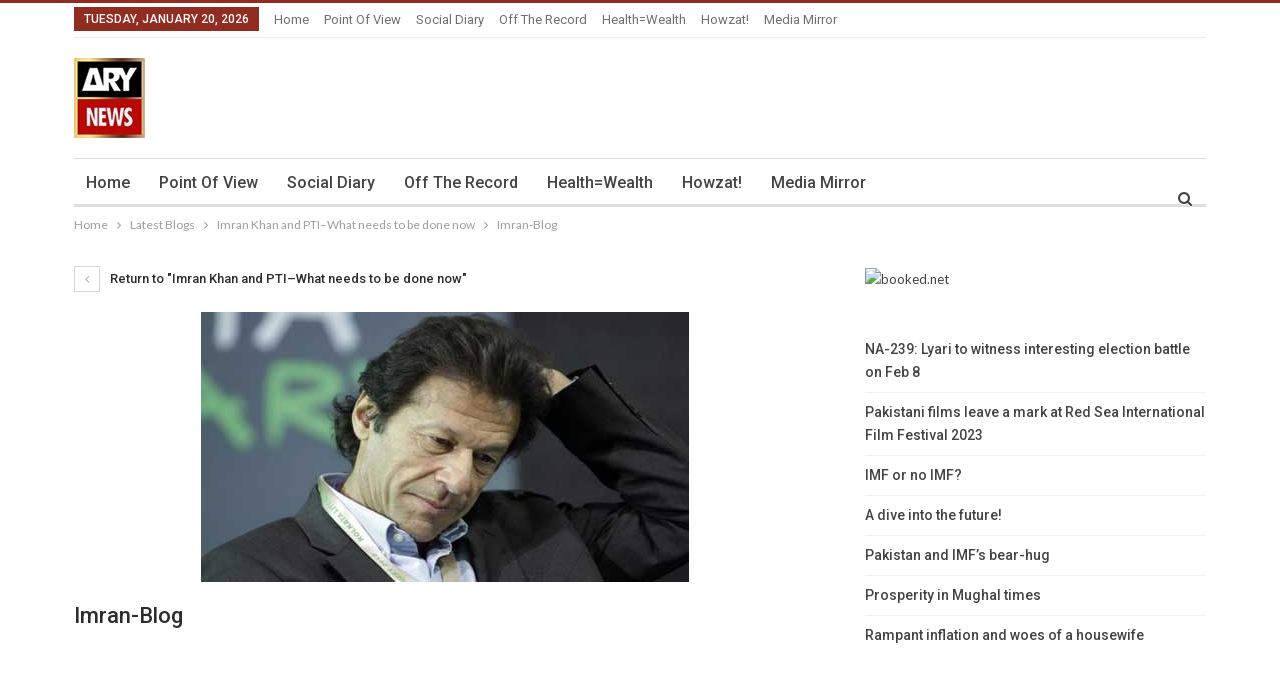

--- FILE ---
content_type: text/html; charset=UTF-8
request_url: https://blogs.arynews.tv/blog/10380/imran-blog-9
body_size: 12299
content:
	<!DOCTYPE html>
		<!--[if IE 8]>
	<html class="ie ie8" lang="en-US"> <![endif]-->
	<!--[if IE 9]>
	<html class="ie ie9" lang="en-US"> <![endif]-->
	<!--[if gt IE 9]><!-->
<html lang="en-US"> <!--<![endif]-->
	<head>
				<meta charset="UTF-8">
		<meta http-equiv="X-UA-Compatible" content="IE=edge">
		<meta name="viewport" content="width=device-width, initial-scale=1.0">
		<link rel="pingback" href="https://blogs.arynews.tv/xmlrpc.php"/>

		<meta name='robots' content='index, follow, max-image-preview:large, max-snippet:-1, max-video-preview:-1' />

	<!-- This site is optimized with the Yoast SEO plugin v21.9.1 - https://yoast.com/wordpress/plugins/seo/ -->
	<title>Imran-Blog - ARY Blogs</title>
	<link rel="canonical" href="https://blogs.arynews.tv/blog/10380/imran-blog-9/" />
	<meta property="og:locale" content="en_US" />
	<meta property="og:type" content="article" />
	<meta property="og:title" content="Imran-Blog - ARY Blogs" />
	<meta property="og:description" content="Facebook Comments" />
	<meta property="og:url" content="https://blogs.arynews.tv/blog/10380/imran-blog-9/" />
	<meta property="og:site_name" content="ARY Blogs" />
	<meta property="article:publisher" content="https://www.facebook.com/arynewsasia" />
	<meta property="article:modified_time" content="2015-11-24T11:13:55+00:00" />
	<meta property="og:image" content="https://blogs.arynews.tv/blog/10380/imran-blog-9" />
	<meta property="og:image:width" content="488" />
	<meta property="og:image:height" content="270" />
	<meta property="og:image:type" content="image/jpeg" />
	<meta name="twitter:card" content="summary_large_image" />
	<meta name="twitter:site" content="@arynewsofficial" />
	<script type="application/ld+json" class="yoast-schema-graph">{"@context":"https://schema.org","@graph":[{"@type":"WebPage","@id":"https://blogs.arynews.tv/blog/10380/imran-blog-9/","url":"https://blogs.arynews.tv/blog/10380/imran-blog-9/","name":"Imran-Blog - ARY Blogs","isPartOf":{"@id":"https://blogs.arynews.tv/#website"},"primaryImageOfPage":{"@id":"https://blogs.arynews.tv/blog/10380/imran-blog-9/#primaryimage"},"image":{"@id":"https://blogs.arynews.tv/blog/10380/imran-blog-9/#primaryimage"},"thumbnailUrl":"https://blogs.arynews.tv/wp-content/uploads/2015/11/Imran-Blog.jpg","datePublished":"2015-11-24T11:13:46+00:00","dateModified":"2015-11-24T11:13:55+00:00","breadcrumb":{"@id":"https://blogs.arynews.tv/blog/10380/imran-blog-9/#breadcrumb"},"inLanguage":"en-US","potentialAction":[{"@type":"ReadAction","target":["https://blogs.arynews.tv/blog/10380/imran-blog-9/"]}]},{"@type":"ImageObject","inLanguage":"en-US","@id":"https://blogs.arynews.tv/blog/10380/imran-blog-9/#primaryimage","url":"https://blogs.arynews.tv/wp-content/uploads/2015/11/Imran-Blog.jpg","contentUrl":"https://blogs.arynews.tv/wp-content/uploads/2015/11/Imran-Blog.jpg","width":488,"height":270,"caption":"Imran Khan"},{"@type":"BreadcrumbList","@id":"https://blogs.arynews.tv/blog/10380/imran-blog-9/#breadcrumb","itemListElement":[{"@type":"ListItem","position":1,"name":"Home","item":"https://blogs.arynews.tv/"},{"@type":"ListItem","position":2,"name":"Imran Khan and PTI&#8211;What needs to be done now","item":"https://blogs.arynews.tv/blog/10380"},{"@type":"ListItem","position":3,"name":"Imran-Blog"}]},{"@type":"WebSite","@id":"https://blogs.arynews.tv/#website","url":"https://blogs.arynews.tv/","name":"ARY Blogs","description":"English blogs by ARY News","potentialAction":[{"@type":"SearchAction","target":{"@type":"EntryPoint","urlTemplate":"https://blogs.arynews.tv/?s={search_term_string}"},"query-input":"required name=search_term_string"}],"inLanguage":"en-US"}]}</script>
	<!-- / Yoast SEO plugin. -->


<link rel='dns-prefetch' href='//fonts.googleapis.com' />
<link rel="alternate" type="application/rss+xml" title="ARY Blogs &raquo; Feed" href="https://blogs.arynews.tv/feed" />
<script type="text/javascript">
/* <![CDATA[ */
window._wpemojiSettings = {"baseUrl":"https:\/\/s.w.org\/images\/core\/emoji\/14.0.0\/72x72\/","ext":".png","svgUrl":"https:\/\/s.w.org\/images\/core\/emoji\/14.0.0\/svg\/","svgExt":".svg","source":{"concatemoji":"https:\/\/blogs.arynews.tv\/wp-includes\/js\/wp-emoji-release.min.js?ver=6.4.3"}};
/*! This file is auto-generated */
!function(i,n){var o,s,e;function c(e){try{var t={supportTests:e,timestamp:(new Date).valueOf()};sessionStorage.setItem(o,JSON.stringify(t))}catch(e){}}function p(e,t,n){e.clearRect(0,0,e.canvas.width,e.canvas.height),e.fillText(t,0,0);var t=new Uint32Array(e.getImageData(0,0,e.canvas.width,e.canvas.height).data),r=(e.clearRect(0,0,e.canvas.width,e.canvas.height),e.fillText(n,0,0),new Uint32Array(e.getImageData(0,0,e.canvas.width,e.canvas.height).data));return t.every(function(e,t){return e===r[t]})}function u(e,t,n){switch(t){case"flag":return n(e,"\ud83c\udff3\ufe0f\u200d\u26a7\ufe0f","\ud83c\udff3\ufe0f\u200b\u26a7\ufe0f")?!1:!n(e,"\ud83c\uddfa\ud83c\uddf3","\ud83c\uddfa\u200b\ud83c\uddf3")&&!n(e,"\ud83c\udff4\udb40\udc67\udb40\udc62\udb40\udc65\udb40\udc6e\udb40\udc67\udb40\udc7f","\ud83c\udff4\u200b\udb40\udc67\u200b\udb40\udc62\u200b\udb40\udc65\u200b\udb40\udc6e\u200b\udb40\udc67\u200b\udb40\udc7f");case"emoji":return!n(e,"\ud83e\udef1\ud83c\udffb\u200d\ud83e\udef2\ud83c\udfff","\ud83e\udef1\ud83c\udffb\u200b\ud83e\udef2\ud83c\udfff")}return!1}function f(e,t,n){var r="undefined"!=typeof WorkerGlobalScope&&self instanceof WorkerGlobalScope?new OffscreenCanvas(300,150):i.createElement("canvas"),a=r.getContext("2d",{willReadFrequently:!0}),o=(a.textBaseline="top",a.font="600 32px Arial",{});return e.forEach(function(e){o[e]=t(a,e,n)}),o}function t(e){var t=i.createElement("script");t.src=e,t.defer=!0,i.head.appendChild(t)}"undefined"!=typeof Promise&&(o="wpEmojiSettingsSupports",s=["flag","emoji"],n.supports={everything:!0,everythingExceptFlag:!0},e=new Promise(function(e){i.addEventListener("DOMContentLoaded",e,{once:!0})}),new Promise(function(t){var n=function(){try{var e=JSON.parse(sessionStorage.getItem(o));if("object"==typeof e&&"number"==typeof e.timestamp&&(new Date).valueOf()<e.timestamp+604800&&"object"==typeof e.supportTests)return e.supportTests}catch(e){}return null}();if(!n){if("undefined"!=typeof Worker&&"undefined"!=typeof OffscreenCanvas&&"undefined"!=typeof URL&&URL.createObjectURL&&"undefined"!=typeof Blob)try{var e="postMessage("+f.toString()+"("+[JSON.stringify(s),u.toString(),p.toString()].join(",")+"));",r=new Blob([e],{type:"text/javascript"}),a=new Worker(URL.createObjectURL(r),{name:"wpTestEmojiSupports"});return void(a.onmessage=function(e){c(n=e.data),a.terminate(),t(n)})}catch(e){}c(n=f(s,u,p))}t(n)}).then(function(e){for(var t in e)n.supports[t]=e[t],n.supports.everything=n.supports.everything&&n.supports[t],"flag"!==t&&(n.supports.everythingExceptFlag=n.supports.everythingExceptFlag&&n.supports[t]);n.supports.everythingExceptFlag=n.supports.everythingExceptFlag&&!n.supports.flag,n.DOMReady=!1,n.readyCallback=function(){n.DOMReady=!0}}).then(function(){return e}).then(function(){var e;n.supports.everything||(n.readyCallback(),(e=n.source||{}).concatemoji?t(e.concatemoji):e.wpemoji&&e.twemoji&&(t(e.twemoji),t(e.wpemoji)))}))}((window,document),window._wpemojiSettings);
/* ]]> */
</script>
<style id='wp-emoji-styles-inline-css' type='text/css'>

	img.wp-smiley, img.emoji {
		display: inline !important;
		border: none !important;
		box-shadow: none !important;
		height: 1em !important;
		width: 1em !important;
		margin: 0 0.07em !important;
		vertical-align: -0.1em !important;
		background: none !important;
		padding: 0 !important;
	}
</style>
<link rel='stylesheet' id='wp-block-library-css' href='https://blogs.arynews.tv/wp-includes/css/dist/block-library/style.min.css?ver=6.4.3' type='text/css' media='all' />
<style id='classic-theme-styles-inline-css' type='text/css'>
/*! This file is auto-generated */
.wp-block-button__link{color:#fff;background-color:#32373c;border-radius:9999px;box-shadow:none;text-decoration:none;padding:calc(.667em + 2px) calc(1.333em + 2px);font-size:1.125em}.wp-block-file__button{background:#32373c;color:#fff;text-decoration:none}
</style>
<style id='global-styles-inline-css' type='text/css'>
body{--wp--preset--color--black: #000000;--wp--preset--color--cyan-bluish-gray: #abb8c3;--wp--preset--color--white: #ffffff;--wp--preset--color--pale-pink: #f78da7;--wp--preset--color--vivid-red: #cf2e2e;--wp--preset--color--luminous-vivid-orange: #ff6900;--wp--preset--color--luminous-vivid-amber: #fcb900;--wp--preset--color--light-green-cyan: #7bdcb5;--wp--preset--color--vivid-green-cyan: #00d084;--wp--preset--color--pale-cyan-blue: #8ed1fc;--wp--preset--color--vivid-cyan-blue: #0693e3;--wp--preset--color--vivid-purple: #9b51e0;--wp--preset--gradient--vivid-cyan-blue-to-vivid-purple: linear-gradient(135deg,rgba(6,147,227,1) 0%,rgb(155,81,224) 100%);--wp--preset--gradient--light-green-cyan-to-vivid-green-cyan: linear-gradient(135deg,rgb(122,220,180) 0%,rgb(0,208,130) 100%);--wp--preset--gradient--luminous-vivid-amber-to-luminous-vivid-orange: linear-gradient(135deg,rgba(252,185,0,1) 0%,rgba(255,105,0,1) 100%);--wp--preset--gradient--luminous-vivid-orange-to-vivid-red: linear-gradient(135deg,rgba(255,105,0,1) 0%,rgb(207,46,46) 100%);--wp--preset--gradient--very-light-gray-to-cyan-bluish-gray: linear-gradient(135deg,rgb(238,238,238) 0%,rgb(169,184,195) 100%);--wp--preset--gradient--cool-to-warm-spectrum: linear-gradient(135deg,rgb(74,234,220) 0%,rgb(151,120,209) 20%,rgb(207,42,186) 40%,rgb(238,44,130) 60%,rgb(251,105,98) 80%,rgb(254,248,76) 100%);--wp--preset--gradient--blush-light-purple: linear-gradient(135deg,rgb(255,206,236) 0%,rgb(152,150,240) 100%);--wp--preset--gradient--blush-bordeaux: linear-gradient(135deg,rgb(254,205,165) 0%,rgb(254,45,45) 50%,rgb(107,0,62) 100%);--wp--preset--gradient--luminous-dusk: linear-gradient(135deg,rgb(255,203,112) 0%,rgb(199,81,192) 50%,rgb(65,88,208) 100%);--wp--preset--gradient--pale-ocean: linear-gradient(135deg,rgb(255,245,203) 0%,rgb(182,227,212) 50%,rgb(51,167,181) 100%);--wp--preset--gradient--electric-grass: linear-gradient(135deg,rgb(202,248,128) 0%,rgb(113,206,126) 100%);--wp--preset--gradient--midnight: linear-gradient(135deg,rgb(2,3,129) 0%,rgb(40,116,252) 100%);--wp--preset--font-size--small: 13px;--wp--preset--font-size--medium: 20px;--wp--preset--font-size--large: 36px;--wp--preset--font-size--x-large: 42px;--wp--preset--spacing--20: 0.44rem;--wp--preset--spacing--30: 0.67rem;--wp--preset--spacing--40: 1rem;--wp--preset--spacing--50: 1.5rem;--wp--preset--spacing--60: 2.25rem;--wp--preset--spacing--70: 3.38rem;--wp--preset--spacing--80: 5.06rem;--wp--preset--shadow--natural: 6px 6px 9px rgba(0, 0, 0, 0.2);--wp--preset--shadow--deep: 12px 12px 50px rgba(0, 0, 0, 0.4);--wp--preset--shadow--sharp: 6px 6px 0px rgba(0, 0, 0, 0.2);--wp--preset--shadow--outlined: 6px 6px 0px -3px rgba(255, 255, 255, 1), 6px 6px rgba(0, 0, 0, 1);--wp--preset--shadow--crisp: 6px 6px 0px rgba(0, 0, 0, 1);}:where(.is-layout-flex){gap: 0.5em;}:where(.is-layout-grid){gap: 0.5em;}body .is-layout-flow > .alignleft{float: left;margin-inline-start: 0;margin-inline-end: 2em;}body .is-layout-flow > .alignright{float: right;margin-inline-start: 2em;margin-inline-end: 0;}body .is-layout-flow > .aligncenter{margin-left: auto !important;margin-right: auto !important;}body .is-layout-constrained > .alignleft{float: left;margin-inline-start: 0;margin-inline-end: 2em;}body .is-layout-constrained > .alignright{float: right;margin-inline-start: 2em;margin-inline-end: 0;}body .is-layout-constrained > .aligncenter{margin-left: auto !important;margin-right: auto !important;}body .is-layout-constrained > :where(:not(.alignleft):not(.alignright):not(.alignfull)){max-width: var(--wp--style--global--content-size);margin-left: auto !important;margin-right: auto !important;}body .is-layout-constrained > .alignwide{max-width: var(--wp--style--global--wide-size);}body .is-layout-flex{display: flex;}body .is-layout-flex{flex-wrap: wrap;align-items: center;}body .is-layout-flex > *{margin: 0;}body .is-layout-grid{display: grid;}body .is-layout-grid > *{margin: 0;}:where(.wp-block-columns.is-layout-flex){gap: 2em;}:where(.wp-block-columns.is-layout-grid){gap: 2em;}:where(.wp-block-post-template.is-layout-flex){gap: 1.25em;}:where(.wp-block-post-template.is-layout-grid){gap: 1.25em;}.has-black-color{color: var(--wp--preset--color--black) !important;}.has-cyan-bluish-gray-color{color: var(--wp--preset--color--cyan-bluish-gray) !important;}.has-white-color{color: var(--wp--preset--color--white) !important;}.has-pale-pink-color{color: var(--wp--preset--color--pale-pink) !important;}.has-vivid-red-color{color: var(--wp--preset--color--vivid-red) !important;}.has-luminous-vivid-orange-color{color: var(--wp--preset--color--luminous-vivid-orange) !important;}.has-luminous-vivid-amber-color{color: var(--wp--preset--color--luminous-vivid-amber) !important;}.has-light-green-cyan-color{color: var(--wp--preset--color--light-green-cyan) !important;}.has-vivid-green-cyan-color{color: var(--wp--preset--color--vivid-green-cyan) !important;}.has-pale-cyan-blue-color{color: var(--wp--preset--color--pale-cyan-blue) !important;}.has-vivid-cyan-blue-color{color: var(--wp--preset--color--vivid-cyan-blue) !important;}.has-vivid-purple-color{color: var(--wp--preset--color--vivid-purple) !important;}.has-black-background-color{background-color: var(--wp--preset--color--black) !important;}.has-cyan-bluish-gray-background-color{background-color: var(--wp--preset--color--cyan-bluish-gray) !important;}.has-white-background-color{background-color: var(--wp--preset--color--white) !important;}.has-pale-pink-background-color{background-color: var(--wp--preset--color--pale-pink) !important;}.has-vivid-red-background-color{background-color: var(--wp--preset--color--vivid-red) !important;}.has-luminous-vivid-orange-background-color{background-color: var(--wp--preset--color--luminous-vivid-orange) !important;}.has-luminous-vivid-amber-background-color{background-color: var(--wp--preset--color--luminous-vivid-amber) !important;}.has-light-green-cyan-background-color{background-color: var(--wp--preset--color--light-green-cyan) !important;}.has-vivid-green-cyan-background-color{background-color: var(--wp--preset--color--vivid-green-cyan) !important;}.has-pale-cyan-blue-background-color{background-color: var(--wp--preset--color--pale-cyan-blue) !important;}.has-vivid-cyan-blue-background-color{background-color: var(--wp--preset--color--vivid-cyan-blue) !important;}.has-vivid-purple-background-color{background-color: var(--wp--preset--color--vivid-purple) !important;}.has-black-border-color{border-color: var(--wp--preset--color--black) !important;}.has-cyan-bluish-gray-border-color{border-color: var(--wp--preset--color--cyan-bluish-gray) !important;}.has-white-border-color{border-color: var(--wp--preset--color--white) !important;}.has-pale-pink-border-color{border-color: var(--wp--preset--color--pale-pink) !important;}.has-vivid-red-border-color{border-color: var(--wp--preset--color--vivid-red) !important;}.has-luminous-vivid-orange-border-color{border-color: var(--wp--preset--color--luminous-vivid-orange) !important;}.has-luminous-vivid-amber-border-color{border-color: var(--wp--preset--color--luminous-vivid-amber) !important;}.has-light-green-cyan-border-color{border-color: var(--wp--preset--color--light-green-cyan) !important;}.has-vivid-green-cyan-border-color{border-color: var(--wp--preset--color--vivid-green-cyan) !important;}.has-pale-cyan-blue-border-color{border-color: var(--wp--preset--color--pale-cyan-blue) !important;}.has-vivid-cyan-blue-border-color{border-color: var(--wp--preset--color--vivid-cyan-blue) !important;}.has-vivid-purple-border-color{border-color: var(--wp--preset--color--vivid-purple) !important;}.has-vivid-cyan-blue-to-vivid-purple-gradient-background{background: var(--wp--preset--gradient--vivid-cyan-blue-to-vivid-purple) !important;}.has-light-green-cyan-to-vivid-green-cyan-gradient-background{background: var(--wp--preset--gradient--light-green-cyan-to-vivid-green-cyan) !important;}.has-luminous-vivid-amber-to-luminous-vivid-orange-gradient-background{background: var(--wp--preset--gradient--luminous-vivid-amber-to-luminous-vivid-orange) !important;}.has-luminous-vivid-orange-to-vivid-red-gradient-background{background: var(--wp--preset--gradient--luminous-vivid-orange-to-vivid-red) !important;}.has-very-light-gray-to-cyan-bluish-gray-gradient-background{background: var(--wp--preset--gradient--very-light-gray-to-cyan-bluish-gray) !important;}.has-cool-to-warm-spectrum-gradient-background{background: var(--wp--preset--gradient--cool-to-warm-spectrum) !important;}.has-blush-light-purple-gradient-background{background: var(--wp--preset--gradient--blush-light-purple) !important;}.has-blush-bordeaux-gradient-background{background: var(--wp--preset--gradient--blush-bordeaux) !important;}.has-luminous-dusk-gradient-background{background: var(--wp--preset--gradient--luminous-dusk) !important;}.has-pale-ocean-gradient-background{background: var(--wp--preset--gradient--pale-ocean) !important;}.has-electric-grass-gradient-background{background: var(--wp--preset--gradient--electric-grass) !important;}.has-midnight-gradient-background{background: var(--wp--preset--gradient--midnight) !important;}.has-small-font-size{font-size: var(--wp--preset--font-size--small) !important;}.has-medium-font-size{font-size: var(--wp--preset--font-size--medium) !important;}.has-large-font-size{font-size: var(--wp--preset--font-size--large) !important;}.has-x-large-font-size{font-size: var(--wp--preset--font-size--x-large) !important;}
.wp-block-navigation a:where(:not(.wp-element-button)){color: inherit;}
:where(.wp-block-post-template.is-layout-flex){gap: 1.25em;}:where(.wp-block-post-template.is-layout-grid){gap: 1.25em;}
:where(.wp-block-columns.is-layout-flex){gap: 2em;}:where(.wp-block-columns.is-layout-grid){gap: 2em;}
.wp-block-pullquote{font-size: 1.5em;line-height: 1.6;}
</style>
<link rel='stylesheet' id='bootstrap-css' href='https://blogs.arynews.tv/wp-content/plugins/cric-zumo/includes/lib/bootstrap/css/bootstrap.css?ver=6.4.3' type='text/css' media='all' />
<link rel='stylesheet' id='scoreboard-css' href='https://blogs.arynews.tv/wp-content/plugins/cric-zumo/includes/css/criczumo_scoreboard.css?ver=6.4.3' type='text/css' media='all' />
<link rel='stylesheet' id='better-framework-main-fonts-css' href='https://fonts.googleapis.com/css?family=Lato:400,700%7CRoboto:400,500,400italic&#038;display=swap' type='text/css' media='all' />
<script type="text/javascript" src="https://blogs.arynews.tv/wp-includes/js/jquery/jquery.min.js?ver=3.7.1" id="jquery-core-js"></script>
<script type="text/javascript" src="https://blogs.arynews.tv/wp-includes/js/jquery/jquery-migrate.min.js?ver=3.4.1" id="jquery-migrate-js"></script>
<script type="text/javascript" src="https://blogs.arynews.tv/wp-content/plugins/cric-zumo/includes/lib/bootstrap/js/bootstrap.min.js?ver=6.4.3" id="bootstrap-js"></script>
<!--[if lt IE 9]>
<script type="text/javascript" src="https://blogs.arynews.tv/wp-content/themes/publisher/includes/libs/better-framework/assets/js/html5shiv.min.js?ver=3.15.0" id="bf-html5shiv-js"></script>
<![endif]-->
<!--[if lt IE 9]>
<script type="text/javascript" src="https://blogs.arynews.tv/wp-content/themes/publisher/includes/libs/better-framework/assets/js/respond.min.js?ver=3.15.0" id="bf-respond-js"></script>
<![endif]-->
<link rel="https://api.w.org/" href="https://blogs.arynews.tv/wp-json/" /><link rel="alternate" type="application/json" href="https://blogs.arynews.tv/wp-json/wp/v2/media/10383" /><link rel="EditURI" type="application/rsd+xml" title="RSD" href="https://blogs.arynews.tv/xmlrpc.php?rsd" />
<meta name="generator" content="WordPress 6.4.3" />
<link rel='shortlink' href='https://blogs.arynews.tv/?p=10383' />
<link rel="alternate" type="application/json+oembed" href="https://blogs.arynews.tv/wp-json/oembed/1.0/embed?url=https%3A%2F%2Fblogs.arynews.tv%2Fblog%2F10380%2Fimran-blog-9" />
<link rel="alternate" type="text/xml+oembed" href="https://blogs.arynews.tv/wp-json/oembed/1.0/embed?url=https%3A%2F%2Fblogs.arynews.tv%2Fblog%2F10380%2Fimran-blog-9&#038;format=xml" />
			<link rel="amphtml" href="https://blogs.arynews.tv/blog/amp/10380/imran-blog-9"/>
			<meta property="fb:app_id" content="822588934462619"/>	<link rel="preconnect" href="https://fonts.googleapis.com">
	<link rel="preconnect" href="https://fonts.gstatic.com">
			<script type="text/javascript">
			var _statcounter = _statcounter || [];
			_statcounter.push({"tags": {"author": "site master"}});
		</script>
				<!-- Start of StatCounter Code -->
		<script>
			<!--
			var sc_project=9834938;
			var sc_security="fc0c3aa8";
					</script>
        <script type="text/javascript" src="https://www.statcounter.com/counter/counter.js" async></script>
		<noscript><div class="statcounter"><a title="web analytics" href="https://statcounter.com/"><img class="statcounter" src="https://c.statcounter.com/9834938/0/fc0c3aa8/0/" alt="web analytics" /></a></div></noscript>
		<!-- End of StatCounter Code -->
		<script async data-cfasync="false" src='https://securepubads.g.doubleclick.net/tag/js/gpt.js'></script>
        <script data-cfasync="false">
        window.googletag = window.googletag || {cmd: []};
        googletag.cmd.push(function() {
        var newsbb = googletag.sizeMapping()
        .addSize([1000, 0], [[728, 90], [970, 250],[970,40], [726, 90], [750, 100], [750, 2500], [750, 300], [930, 180], [950, 90], [970, 90], [980, 120]]).addSize([728, 0], [[728,90],[468,60],[320,100]]).addSize([640, 0], [[468,60],[320,100]]).addSize([0, 0], [[320,100]])
        .build();


        googletag.defineSlot('/67551462/arynews_en_728x90', [[728,90],[726,90],[750,100],[750,200],[750,300],[930,180],[950,90],[970,90],[970,250],[980,120],[320,100],[468,60]], 'div-gpt-ad-1528711372048-0')
        .defineSizeMapping(newsbb)
        .addService(googletag.pubads());

        googletag.defineSlot('/67551462/arynews_en_300x250', [300, 250], 'div-gpt-ad-1612519223588-0').addService(googletag.pubads());
        googletag.defineSlot('/67551462/ARYNews-2ndfold_Lrec', [[320, 480], [300, 600], [160, 600], [300, 250], [336, 280], [120, 600]], 'div-gpt-ad-1619689910794-0').addService(googletag.pubads());
        googletag.defineSlot('/67551462/Catfish-News-Home_LB', [[728, 90], [468, 60], [970, 90]], 'div-gpt-ad-1611916390852-0').addService(googletag.pubads());
        googletag.defineSlot('/67551462/ARYNews-2ndfold_Lrec/ARYNews-2ndfold_Sky', [[120, 600], [160, 600]], 'div-gpt-ad-1622025273546-0').addService(googletag.pubads());

        googletag.pubads().enableSingleRequest();
        googletag.pubads().collapseEmptyDivs();
        googletag.pubads().setForceSafeFrame(true);
        googletag.pubads().setCentering(true);
        googletag.enableServices();

        googletag.defineSlot('/67551462/arynews_en_home_Sky', [[160, 600], [120, 600], [300, 600]], 'div-gpt-ad-1624535060082-0').addService(googletag.pubads());
        googletag.enableServices();
        });
        </script><meta name="generator" content="Powered by WPBakery Page Builder - drag and drop page builder for WordPress."/>
<script type="application/ld+json">{
    "@context": "http://schema.org/",
    "@type": "Organization",
    "@id": "#organization",
    "logo": {
        "@type": "ImageObject",
        "url": "http://blogs.arynews.tv/wp-content/uploads/2021/08/news-logo-2-1-1.webp"
    },
    "url": "https://blogs.arynews.tv/",
    "name": "ARY Blogs",
    "description": "English blogs by ARY News"
}</script>
<script type="application/ld+json">{
    "@context": "http://schema.org/",
    "@type": "WebSite",
    "name": "ARY Blogs",
    "alternateName": "English blogs by ARY News",
    "url": "https://blogs.arynews.tv/"
}</script>
<script type="application/ld+json">{
    "@context": "http://schema.org/",
    "@type": "ImageObject",
    "headline": "Imran-Blog",
    "datePublished": "2015-11-24",
    "dateModified": "2015-11-24",
    "author": {
        "@type": "Person",
        "@id": "#person-sitemaster",
        "name": "site master"
    },
    "image": "https://blogs.arynews.tv/wp-content/uploads/2015/11/Imran-Blog.jpg",
    "publisher": {
        "@id": "#organization"
    },
    "mainEntityOfPage": "https://blogs.arynews.tv/blog/10380/imran-blog-9"
}</script>
<link rel='stylesheet' id='bf-minifed-css-1' href='https://blogs.arynews.tv/wp-content/bs-booster-cache/4d9f43f7b01f826f1b1e9ad1067e7795.css' type='text/css' media='all' />
<link rel='stylesheet' id='7.11.0-1707750553' href='https://blogs.arynews.tv/wp-content/bs-booster-cache/5e46f45f5c4f2fcd6de41c8b44e85eb7.css' type='text/css' media='all' />
<link rel="icon" href="https://blogs.arynews.tv/wp-content/uploads/2021/08/news-logo-2-1-1.webp" sizes="32x32" />
<link rel="icon" href="https://blogs.arynews.tv/wp-content/uploads/2021/08/news-logo-2-1-1.webp" sizes="192x192" />
<link rel="apple-touch-icon" href="https://blogs.arynews.tv/wp-content/uploads/2021/08/news-logo-2-1-1.webp" />
<meta name="msapplication-TileImage" content="https://blogs.arynews.tv/wp-content/uploads/2021/08/news-logo-2-1-1.webp" />

<!-- BetterFramework Head Inline CSS -->
<style>
.site-header .menu-action-buttons {
    top: 34px !important;
    
}

.bs-slider-item, .bs-slider-item>.item-content {
    height: 400px;
}

</style>
<!-- /BetterFramework Head Inline CSS-->
	<style id="egf-frontend-styles" type="text/css">
		p {} h1 {} h2 {} h3 {} h4 {} h5 {} h6 {} 	</style>
		<!-- Fonts Plugin CSS - https://fontsplugin.com/ -->
	<style>
			</style>
	<!-- Fonts Plugin CSS -->
	<noscript><style> .wpb_animate_when_almost_visible { opacity: 1; }</style></noscript>	</head>

<body class="attachment attachment-template-default single single-attachment postid-10383 attachmentid-10383 attachment-jpeg bs-theme bs-publisher bs-publisher-fribourg-blog active-light-box active-top-line ltr close-rh page-layout-2-col page-layout-2-col-right full-width active-sticky-sidebar main-menu-sticky-smart main-menu-boxed active-ajax-search  wpb-js-composer js-comp-ver-6.7.0 vc_responsive bs-ll-a" dir="ltr">
		<div class="main-wrap content-main-wrap">
			<header id="header" class="site-header header-style-2 boxed" itemscope="itemscope" itemtype="https://schema.org/WPHeader">

		<section class="topbar topbar-style-1 hidden-xs hidden-xs">
	<div class="content-wrap">
		<div class="container">
			<div class="topbar-inner clearfix">

				
				<div class="section-menu">
						<div id="menu-top" class="menu top-menu-wrapper" role="navigation" itemscope="itemscope" itemtype="https://schema.org/SiteNavigationElement">
		<nav class="top-menu-container">

			<ul id="top-navigation" class="top-menu menu clearfix bsm-pure">
									<li id="topbar-date" class="menu-item menu-item-date">
					<span
						class="topbar-date">Tuesday, January 20, 2026</span>
					</li>
					<li id="menu-item-13284" class="menu-item menu-item-type-post_type menu-item-object-page menu-item-home better-anim-fade menu-item-13284"><a href="https://blogs.arynews.tv/">Home</a></li>
<li id="menu-item-368" class="menu-item menu-item-type-taxonomy menu-item-object-category menu-term-23 better-anim-fade menu-item-368"><a href="https://blogs.arynews.tv/blog/category/point-of-view">Point of View</a></li>
<li id="menu-item-369" class="menu-item menu-item-type-taxonomy menu-item-object-category menu-term-24 better-anim-fade menu-item-369"><a href="https://blogs.arynews.tv/blog/category/social-diary">Social Diary</a></li>
<li id="menu-item-367" class="menu-item menu-item-type-taxonomy menu-item-object-category menu-term-25 better-anim-fade menu-item-367"><a href="https://blogs.arynews.tv/blog/category/off-the-record">Off the Record</a></li>
<li id="menu-item-364" class="menu-item menu-item-type-taxonomy menu-item-object-category menu-term-26 better-anim-fade menu-item-364"><a href="https://blogs.arynews.tv/blog/category/health-wealth">Health=Wealth</a></li>
<li id="menu-item-365" class="menu-item menu-item-type-taxonomy menu-item-object-category menu-term-27 better-anim-fade menu-item-365"><a href="https://blogs.arynews.tv/blog/category/howzat">Howzat!</a></li>
<li id="menu-item-366" class="menu-item menu-item-type-taxonomy menu-item-object-category menu-term-28 better-anim-fade menu-item-366"><a href="https://blogs.arynews.tv/blog/category/media-mirror">Media Mirror</a></li>
			</ul>

		</nav>
	</div>
				</div>
			</div>
		</div>
	</div>
</section>
		<div class="header-inner">
			<div class="content-wrap">
				<div class="container">
					<div class="row">
						<div class="row-height">
							<div class="logo-col col-xs-12">
								<div class="col-inside">
									<div id="site-branding" class="site-branding">
	<p  id="site-title" class="logo h1 img-logo">
	<a href="https://blogs.arynews.tv/" itemprop="url" rel="home">
					<img id="site-logo" src="https://blogs.arynews.tv/wp-content/uploads/2021/08/news-logo-2-1-1.webp" alt="ARY BLOGS" data-bsrjs="http://blogs.arynews.tv/wp-content/uploads/2021/08/news-logo-2-1-1.webp" />

			<span class="site-title">ARY BLOGS - English blogs by ARY News</span>
				</a>
</p>
</div><!-- .site-branding -->
								</div>
							</div>
													</div>
					</div>
				</div>
			</div>
		</div>

		<div id="menu-main" class="menu main-menu-wrapper show-search-item menu-actions-btn-width-1" role="navigation" itemscope="itemscope" itemtype="https://schema.org/SiteNavigationElement">
	<div class="main-menu-inner">
		<div class="content-wrap">
			<div class="container">

				<nav class="main-menu-container">
					<ul id="main-navigation" class="main-menu menu bsm-pure clearfix">
						<li class="menu-item menu-item-type-post_type menu-item-object-page menu-item-home better-anim-fade menu-item-13284"><a href="https://blogs.arynews.tv/">Home</a></li>
<li class="menu-item menu-item-type-taxonomy menu-item-object-category menu-term-23 better-anim-fade menu-item-368"><a href="https://blogs.arynews.tv/blog/category/point-of-view">Point of View</a></li>
<li class="menu-item menu-item-type-taxonomy menu-item-object-category menu-term-24 better-anim-fade menu-item-369"><a href="https://blogs.arynews.tv/blog/category/social-diary">Social Diary</a></li>
<li class="menu-item menu-item-type-taxonomy menu-item-object-category menu-term-25 better-anim-fade menu-item-367"><a href="https://blogs.arynews.tv/blog/category/off-the-record">Off the Record</a></li>
<li class="menu-item menu-item-type-taxonomy menu-item-object-category menu-term-26 better-anim-fade menu-item-364"><a href="https://blogs.arynews.tv/blog/category/health-wealth">Health=Wealth</a></li>
<li class="menu-item menu-item-type-taxonomy menu-item-object-category menu-term-27 better-anim-fade menu-item-365"><a href="https://blogs.arynews.tv/blog/category/howzat">Howzat!</a></li>
<li class="menu-item menu-item-type-taxonomy menu-item-object-category menu-term-28 better-anim-fade menu-item-366"><a href="https://blogs.arynews.tv/blog/category/media-mirror">Media Mirror</a></li>
					</ul><!-- #main-navigation -->
											<div class="menu-action-buttons width-1">
															<div class="search-container close">
									<span class="search-handler"><i class="fa fa-search"></i></span>

									<div class="search-box clearfix">
										<form role="search" method="get" class="search-form clearfix" action="https://blogs.arynews.tv">
	<input type="search" class="search-field"
	       placeholder="Search..."
	       value="" name="s"
	       title="Search for:"
	       autocomplete="off">
	<input type="submit" class="search-submit" value="Search">
</form><!-- .search-form -->
									</div>
								</div>
														</div>
										</nav><!-- .main-menu-container -->

			</div>
		</div>
	</div>
</div><!-- .menu -->
	</header><!-- .header -->
	<div class="rh-header clearfix dark deferred-block-exclude">
		<div class="rh-container clearfix">

			<div class="menu-container close">
				<span class="menu-handler"><span class="lines"></span></span>
			</div><!-- .menu-container -->

			<div class="logo-container rh-img-logo">
				<a href="https://blogs.arynews.tv/" itemprop="url" rel="home">
											<img src="https://blogs.arynews.tv/wp-content/uploads/2021/08/news-logo-2-1-1.webp" alt="ARY Blogs" data-bsrjs="http://blogs.arynews.tv/wp-content/uploads/2021/08/news-logo-2-1-1.webp" />				</a>
			</div><!-- .logo-container -->
		</div><!-- .rh-container -->
	</div><!-- .rh-header -->
<nav role="navigation" aria-label="Breadcrumbs" class="bf-breadcrumb clearfix bc-top-style"><div class="container bf-breadcrumb-container"><ul class="bf-breadcrumb-items" itemscope itemtype="http://schema.org/BreadcrumbList"><meta name="numberOfItems" content="4" /><meta name="itemListOrder" content="Ascending" /><li itemprop="itemListElement" itemscope itemtype="http://schema.org/ListItem" class="bf-breadcrumb-item bf-breadcrumb-begin"><a itemprop="item" href="https://blogs.arynews.tv" rel="home"><span itemprop="name">Home</span></a><meta itemprop="position" content="1" /></li><li itemprop="itemListElement" itemscope itemtype="http://schema.org/ListItem" class="bf-breadcrumb-item"><a itemprop="item" href="https://blogs.arynews.tv/blog/category/latest-blogs" ><span itemprop="name">Latest Blogs</span></a><meta itemprop="position" content="2" /></li><li itemprop="itemListElement" itemscope itemtype="http://schema.org/ListItem" class="bf-breadcrumb-item"><a itemprop="item" href="https://blogs.arynews.tv/blog/10380" ><span itemprop="name">Imran Khan and PTI&#8211;What needs to be done now</span></a><meta itemprop="position" content="3" /></li><li itemprop="itemListElement" itemscope itemtype="http://schema.org/ListItem" class="bf-breadcrumb-item bf-breadcrumb-end"><span itemprop="name">Imran-Blog</span><meta itemprop="item" content="https://blogs.arynews.tv/blog/10380/imran-blog-9"/><meta itemprop="position" content="4" /></li></ul></div></nav><div class="container adcontainer"><div class="easid easid-after-header easid-pubadban easid-show-desktop easid-show-tablet-portrait easid-show-tablet-landscape easid-show-phone easid-loc-header_after easid-align-center easid-column-1 easid-clearfix no-bg-box-model"><div id="easid-13227-1958050651" class="easid-container easid-type-dfp " itemscope="" itemtype="https://schema.org/WPAdBlock" data-adid="13227" data-type="dfp"><div id='div-gpt-ad-1528711372048-0'>
<script>
googletag.cmd.push(function() { googletag.display('div-gpt-ad-1528711372048-0'); });
</script>
</div></div></div></div><div class="content-wrap">
		<main id="content" class="content-container">

		<div class="container layout-2-col layout-2-col-1 layout-right-sidebar layout-bc-before">
			<div class="row main-section">
										<div class="col-sm-8 content-column">
								<article id="post-10383" class="post-10383 attachment type-attachment status-inherit  single-attachment-content">
					<div class="return-to">
				<a href="https://blogs.arynews.tv/blog/10380" class="heading-typo"><i
						class="fa fa-angle-left"></i> Return to &quot;Imran Khan and PTI&#8211;What needs to be done now&quot;</a>
			</div>
					<div class="single-featured">
							<a class="post-thumbnail" href="https://blogs.arynews.tv/wp-content/uploads/2015/11/Imran-Blog.jpg">
					<img src="https://blogs.arynews.tv/wp-content/uploads/2015/11/Imran-Blog.jpg"
					     alt="Imran-Blog">
				</a>
						</div>

		<header class="attachment-header">
			<h1 class="attachment-title">Imran-Blog</h1>		</header>

			</article>
						</div><!-- .content-column -->
												<div class="col-sm-4 sidebar-column sidebar-column-primary">
							<aside id="sidebar-primary-sidebar" class="sidebar" role="complementary" aria-label="Primary Sidebar Sidebar" itemscope="itemscope" itemtype="https://schema.org/WPSideBar">
	<div id="block-7" class=" h-ni w-nt primary-sidebar-widget widget widget_block"><p><!-- weather widget start --><a target="_blank" href="https://www.booked.net/weather/karachi-11099"><img decoding="async" src="https://w.bookcdn.com/weather/picture/4_11099_1_1_137AE9_160_ffffff_333333_08488D_1_ffffff_333333_0_6.png?scode=124&amp;domid=w209&amp;anc_id=14645" alt="booked.net"></a><!-- weather widget end --></p></div><div id="block-13" class=" h-ni w-nt primary-sidebar-widget widget widget_block widget_recent_entries"><ul class="wp-block-latest-posts__list aligncenter wp-block-latest-posts"><li><a class="wp-block-latest-posts__post-title" href="https://blogs.arynews.tv/blog/14199">NA-239: Lyari to witness interesting election battle on Feb 8</a></li>
<li><a class="wp-block-latest-posts__post-title" href="https://blogs.arynews.tv/blog/14189">Pakistani films leave a mark at Red Sea International Film Festival 2023</a></li>
<li><a class="wp-block-latest-posts__post-title" href="https://blogs.arynews.tv/blog/14178">IMF or no IMF?</a></li>
<li><a class="wp-block-latest-posts__post-title" href="https://blogs.arynews.tv/blog/14173">A dive into the future!</a></li>
<li><a class="wp-block-latest-posts__post-title" href="https://blogs.arynews.tv/blog/14166">Pakistan and IMF’s bear-hug</a></li>
<li><a class="wp-block-latest-posts__post-title" href="https://blogs.arynews.tv/blog/14161">Prosperity in Mughal times</a></li>
<li><a class="wp-block-latest-posts__post-title" href="https://blogs.arynews.tv/blog/14157">Rampant inflation and woes of a housewife</a></li>
</ul></div><div id="block-16" class=" h-ni w-nt primary-sidebar-widget widget widget_block widget_text">
<p></p>
</div></aside>
						</div><!-- .primary-sidebar-column -->
									</div><!-- .main-section -->
		</div>

	</main><!-- main -->
	</div><!-- .content-wrap -->

	<footer id="site-footer" class="site-footer full-width">
		<div class="footer-social-icons">
	<div class="content-wrap">
		<div class="container">
					<div  class="  better-studio-shortcode bsc-clearfix better-social-counter style-big-button colored in-5-col">
						<ul class="social-list bsc-clearfix"><li class="social-item facebook"> <a href = "https://www.facebook.com/arynewsasia" class="item-link" target = "_blank" > <i class="item-icon bsfi-facebook" ></i><span class="item-name" > Facebook</span> <span class="item-title-join" > Join us on Facebook</span> </a> </li> <li class="social-item twitter"> <a href = "https://twitter.com/ARYNEWSOFFICIAL" class="item-link" target = "_blank" > <i class="item-icon bsfi-twitter" ></i><span class="item-name" > Twitter</span> <span class="item-title-join" > Join us on Twitter</span> </a> </li> <li class="social-item youtube"> <a href = "https://youtube.com/user/ArynewsTvofficial" class="item-link" target = "_blank" > <i class="item-icon bsfi-youtube" ></i><span class="item-name" > Youtube</span> <span class="item-title-join" > Join us on Youtube</span> </a> </li> <li class="social-item instagram"> <a href = "https://instagram.com/arynewstv" class="item-link" target = "_blank" > <i class="item-icon bsfi-instagram" ></i><span class="item-name" > Instagram</span> <span class="item-title-join" > Join us on Instagram</span> </a> </li> 			</ul>
		</div>
				</div>
	</div>
</div>
		<div class="copy-footer">
			<div class="content-wrap">
				<div class="container">
						<div class="row">
		<div class="col-lg-12">
			<div id="menu-footer" class="menu footer-menu-wrapper" role="navigation" itemscope="itemscope" itemtype="https://schema.org/SiteNavigationElement">
				<nav class="footer-menu-container">
					<ul id="footer-navigation" class="footer-menu menu clearfix">
						<li id="menu-item-3702" class="menu-item menu-item-type-custom menu-item-object-custom better-anim-fade menu-item-3702"><a href="http://www.arynews.tv">HOME</a></li>
<li id="menu-item-3703" class="menu-item menu-item-type-custom menu-item-object-custom better-anim-fade menu-item-3703"><a href="http://live.arynews.tv">LIVE</a></li>
<li id="menu-item-3704" class="menu-item menu-item-type-custom menu-item-object-custom better-anim-fade menu-item-3704"><a href="http://arynews.tv/category/news/pakistan/">PAKISTAN</a></li>
<li id="menu-item-3710" class="menu-item menu-item-type-custom menu-item-object-custom better-anim-fade menu-item-3710"><a href="http://arynews.tv/category/news/international-2/">INTERNATIONAL</a></li>
<li id="menu-item-3711" class="menu-item menu-item-type-custom menu-item-object-custom better-anim-fade menu-item-3711"><a href="http://arynews.tv/category/news/business/">BUSINESS</a></li>
<li id="menu-item-3813" class="menu-item menu-item-type-custom menu-item-object-custom menu-item-home better-anim-fade menu-item-3813"><a href="https://blogs.arynews.tv">BLOGS</a></li>
<li id="menu-item-3715" class="menu-item menu-item-type-custom menu-item-object-custom better-anim-fade menu-item-3715"><a href="http://videos.arynews.tv/">VIDEOS</a></li>
					</ul>
				</nav>
			</div>
		</div>
	</div>
					<div class="row footer-copy-row">
						<div class="copy-1 col-lg-6 col-md-6 col-sm-6 col-xs-12">
							© 2026 - ARY Blogs. All Rights Reserved.						</div>
						<div class="copy-2 col-lg-6 col-md-6 col-sm-6 col-xs-12">
													</div>
					</div>
				</div>
			</div>
		</div>
	</footer><!-- .footer -->
		</div><!-- .main-wrap -->
			<span class="back-top"><i class="fa fa-arrow-up"></i></span>

        <div id="fb-root"></div>
		<script async defer crossorigin="anonymous" src="https://connect.facebook.net/en_US/sdk.js#xfbml=1&version=v13.0&appId=822588934462619&autoLogAppEvents=1"></script>	
    <!-- Global site tag (gtag.js) - Google Analytics -->
<script async src="https://www.googletagmanager.com/gtag/js?id=UA-42457802-1"></script>
<script>
window.dataLayer = window.dataLayer || [];
function gtag(){dataLayer.push(arguments);}
gtag('js', new Date());

gtag('config', 'UA-42457802-1');
</script><script type="text/javascript" id="publisher-theme-pagination-js-extra">
/* <![CDATA[ */
var bs_pagination_loc = {"loading":"<div class=\"bs-loading\"><div><\/div><div><\/div><div><\/div><div><\/div><div><\/div><div><\/div><div><\/div><div><\/div><div><\/div><\/div>"};
/* ]]> */
</script>
<script type="text/javascript" id="publisher-js-extra">
/* <![CDATA[ */
var publisher_theme_global_loc = {"page":{"boxed":"full-width"},"header":{"style":"style-2","boxed":"boxed"},"ajax_url":"https:\/\/blogs.arynews.tv\/wp-admin\/admin-ajax.php","loading":"<div class=\"bs-loading\"><div><\/div><div><\/div><div><\/div><div><\/div><div><\/div><div><\/div><div><\/div><div><\/div><div><\/div><\/div>","translations":{"tabs_all":"All","tabs_more":"MORE","lightbox_expand":"Expand the image","lightbox_close":"Close"},"lightbox":{"not_classes":""},"main_menu":{"more_menu":"enable"},"top_menu":{"more_menu":"enable"},"skyscraper":{"sticky_gap":30,"sticky":true,"position":""},"share":{"more":true},"refresh_googletagads":"1","get_locale":"en-US","notification":{"subscribe_msg":"By clicking the subscribe button you will never miss the new articles!","subscribed_msg":"You're subscribed to notifications","subscribe_btn":"Subscribe","subscribed_btn":"Unsubscribe"}};
var publisher_theme_ajax_search_loc = {"ajax_url":"https:\/\/blogs.arynews.tv\/wp-admin\/admin-ajax.php","previewMarkup":"<div class=\"ajax-search-results-wrapper ajax-search-no-product ajax-search-fullwidth\">\n\t<div class=\"ajax-search-results\">\n\t\t<div class=\"ajax-ajax-posts-list\">\n\t\t\t<div class=\"clean-title heading-typo\">\n\t\t\t\t<span>Posts<\/span>\n\t\t\t<\/div>\n\t\t\t<div class=\"posts-lists\" data-section-name=\"posts\"><\/div>\n\t\t<\/div>\n\t\t<div class=\"ajax-taxonomy-list\">\n\t\t\t<div class=\"ajax-categories-columns\">\n\t\t\t\t<div class=\"clean-title heading-typo\">\n\t\t\t\t\t<span>Categories<\/span>\n\t\t\t\t<\/div>\n\t\t\t\t<div class=\"posts-lists\" data-section-name=\"categories\"><\/div>\n\t\t\t<\/div>\n\t\t\t<div class=\"ajax-tags-columns\">\n\t\t\t\t<div class=\"clean-title heading-typo\">\n\t\t\t\t\t<span>Tags<\/span>\n\t\t\t\t<\/div>\n\t\t\t\t<div class=\"posts-lists\" data-section-name=\"tags\"><\/div>\n\t\t\t<\/div>\n\t\t<\/div>\n\t<\/div>\n<\/div>","full_width":"1"};
/* ]]> */
</script>
		<div class="rh-cover noscroll gr-4 no-login-icon" >
			<span class="rh-close"></span>
			<div class="rh-panel rh-pm">
				<div class="rh-p-h">
									</div>

				<div class="rh-p-b">
										<div class="rh-c-m clearfix"><ul id="resp-navigation" class="resp-menu menu clearfix"><li class="menu-item menu-item-type-post_type menu-item-object-page menu-item-home better-anim-fade menu-item-13284"><a href="https://blogs.arynews.tv/">Home</a></li>
<li class="menu-item menu-item-type-taxonomy menu-item-object-category menu-term-23 better-anim-fade menu-item-368"><a href="https://blogs.arynews.tv/blog/category/point-of-view">Point of View</a></li>
<li class="menu-item menu-item-type-taxonomy menu-item-object-category menu-term-24 better-anim-fade menu-item-369"><a href="https://blogs.arynews.tv/blog/category/social-diary">Social Diary</a></li>
<li class="menu-item menu-item-type-taxonomy menu-item-object-category menu-term-25 better-anim-fade menu-item-367"><a href="https://blogs.arynews.tv/blog/category/off-the-record">Off the Record</a></li>
<li class="menu-item menu-item-type-taxonomy menu-item-object-category menu-term-26 better-anim-fade menu-item-364"><a href="https://blogs.arynews.tv/blog/category/health-wealth">Health=Wealth</a></li>
<li class="menu-item menu-item-type-taxonomy menu-item-object-category menu-term-27 better-anim-fade menu-item-365"><a href="https://blogs.arynews.tv/blog/category/howzat">Howzat!</a></li>
<li class="menu-item menu-item-type-taxonomy menu-item-object-category menu-term-28 better-anim-fade menu-item-366"><a href="https://blogs.arynews.tv/blog/category/media-mirror">Media Mirror</a></li>
</ul></div>

							<div  class="  better-studio-shortcode bsc-clearfix better-social-counter style-button not-colored in-4-col">
						<ul class="social-list bsc-clearfix"><li class="social-item facebook"><a href = "https://www.facebook.com/arynewsasia" target = "_blank" > <i class="item-icon bsfi-facebook" ></i><span class="item-title" > Likes </span> </a> </li> <li class="social-item twitter"><a href = "https://twitter.com/ARYNEWSOFFICIAL" target = "_blank" > <i class="item-icon bsfi-twitter" ></i><span class="item-title" > Followers </span> </a> </li> <li class="social-item instagram"><a href = "https://instagram.com/arynewstv" target = "_blank" > <i class="item-icon bsfi-instagram" ></i><span class="item-title" > Followers </span> </a> </li> 			</ul>
		</div>
						</div>
			</div>
					</div>
		<link rel='stylesheet' id='dashicons-css' href='https://blogs.arynews.tv/wp-includes/css/dashicons.min.css?ver=6.4.3' type='text/css' media='all' />
<link rel='stylesheet' id='thickbox-css' href='https://blogs.arynews.tv/wp-includes/js/thickbox/thickbox.css?ver=6.4.3' type='text/css' media='all' />
<script type="text/javascript" src="https://blogs.arynews.tv/wp-includes/js/dist/vendor/moment.min.js?ver=2.29.4" id="moment-js"></script>
<script type="text/javascript" id="moment-js-after">
/* <![CDATA[ */
moment.updateLocale( 'en_US', {"months":["January","February","March","April","May","June","July","August","September","October","November","December"],"monthsShort":["Jan","Feb","Mar","Apr","May","Jun","Jul","Aug","Sep","Oct","Nov","Dec"],"weekdays":["Sunday","Monday","Tuesday","Wednesday","Thursday","Friday","Saturday"],"weekdaysShort":["Sun","Mon","Tue","Wed","Thu","Fri","Sat"],"week":{"dow":1},"longDateFormat":{"LT":"g:i a","LTS":null,"L":null,"LL":"F j, Y","LLL":"F j, Y g:i a","LLLL":null}} );
/* ]]> */
</script>
<script type="text/javascript" id="thickbox-js-extra">
/* <![CDATA[ */
var thickboxL10n = {"next":"Next >","prev":"< Prev","image":"Image","of":"of","close":"Close","noiframes":"This feature requires inline frames. You have iframes disabled or your browser does not support them.","loadingAnimation":"https:\/\/blogs.arynews.tv\/wp-includes\/js\/thickbox\/loadingAnimation.gif"};
/* ]]> */
</script>
<script type="text/javascript" src="https://blogs.arynews.tv/wp-includes/js/thickbox/thickbox.js?ver=3.1-20121105" id="thickbox-js"></script>
<script type="text/javascript" src="https://blogs.arynews.tv/wp-content/plugins/better-adsmanager/js/advertising.min.js?ver=1.21.0" id="better-advertising-js"></script>
<script type="text/javascript" async="async" src="https://blogs.arynews.tv/wp-content/bs-booster-cache/eef8f882f3efefd5ee1473f606d80329.js?ver=6.4.3" id="bs-booster-js"></script>

<script>
var easid=function(t){"use strict";return{init:function(){0==easid.ads_state()&&easid.blocked_ads_fallback()},ads_state:function(){return void 0!==window.better_ads_adblock},blocked_ads_fallback:function(){var a=[];t(".easid-container").each(function(){if("image"==t(this).data("type"))return 0;a.push({element_id:t(this).attr("id"),ad_id:t(this).data("adid")})}),a.length<1||jQuery.ajax({url:'https://blogs.arynews.tv/wp-admin/admin-ajax.php',type:"POST",data:{action:"better_ads_manager_blocked_fallback",ads:a},success:function(a){var e=JSON.parse(a);t.each(e.ads,function(a,e){t("#"+e.element_id).html(e.code)})}})}}}(jQuery);jQuery(document).ready(function(){easid.init()});

</script>

<script defer src="https://static.cloudflareinsights.com/beacon.min.js/vcd15cbe7772f49c399c6a5babf22c1241717689176015" integrity="sha512-ZpsOmlRQV6y907TI0dKBHq9Md29nnaEIPlkf84rnaERnq6zvWvPUqr2ft8M1aS28oN72PdrCzSjY4U6VaAw1EQ==" data-cf-beacon='{"version":"2024.11.0","token":"562ad289393541d5b46babc06d490d2f","server_timing":{"name":{"cfCacheStatus":true,"cfEdge":true,"cfExtPri":true,"cfL4":true,"cfOrigin":true,"cfSpeedBrain":true},"location_startswith":null}}' crossorigin="anonymous"></script>
</body>
</html>

--- FILE ---
content_type: text/html; charset=utf-8
request_url: https://www.google.com/recaptcha/api2/aframe
body_size: 267
content:
<!DOCTYPE HTML><html><head><meta http-equiv="content-type" content="text/html; charset=UTF-8"></head><body><script nonce="3tGjf1JQv-edeoOAvLPv8Q">/** Anti-fraud and anti-abuse applications only. See google.com/recaptcha */ try{var clients={'sodar':'https://pagead2.googlesyndication.com/pagead/sodar?'};window.addEventListener("message",function(a){try{if(a.source===window.parent){var b=JSON.parse(a.data);var c=clients[b['id']];if(c){var d=document.createElement('img');d.src=c+b['params']+'&rc='+(localStorage.getItem("rc::a")?sessionStorage.getItem("rc::b"):"");window.document.body.appendChild(d);sessionStorage.setItem("rc::e",parseInt(sessionStorage.getItem("rc::e")||0)+1);localStorage.setItem("rc::h",'1768908986394');}}}catch(b){}});window.parent.postMessage("_grecaptcha_ready", "*");}catch(b){}</script></body></html>

--- FILE ---
content_type: application/javascript; charset=utf-8
request_url: https://fundingchoicesmessages.google.com/f/AGSKWxU4K3SWsm6rzqft8aKmYMfmK4ZQ9ATVSeQMoUE62-uZm5wKn7IDfUVM98VODzIBPqgodEGh9vOBZ1fUKxa7G58Hl5MQmxrCB03LsQpp0nrE73n-OyagvfhtduJguJO90x5AVDDBA25_Cff075fiszEfpxxwaODx5RmqUB-v1RYjUD1D0Ls3ic5feWk0/_/gatewayAds./lbl_ad._admanager//ad/multfusion./adutil.
body_size: -1291
content:
window['5ed81380-c0ed-4af6-b20c-338a5ef8be1d'] = true;